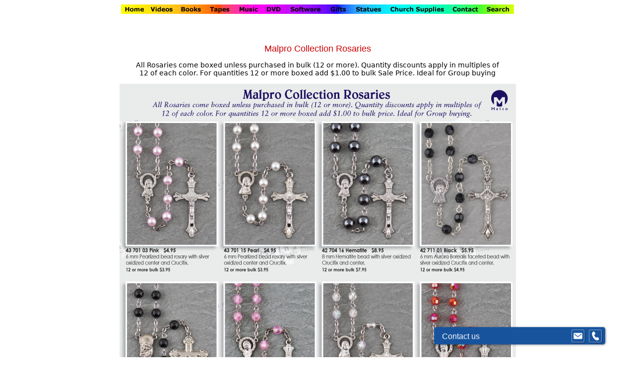

--- FILE ---
content_type: text/html
request_url: https://www.marianland.com/malha13/164.html
body_size: 5610
content:
<html>
<head>
<title>Malpro Collection Rosaries</title>
<meta http-equiv="Content-Type" content="text/html; charset=ISO-8859-1">
<meta name="Catholic Statues" content="Statuary">
<meta name="keywords" content="Catholic Statues, catholic gifts, Church Goods, Irish Gifts, Specialty Rosaries, Gemstone, Angel Rosaries, Crucifixes, Rosary, Rosaries, Saint Jude, Holy Family, Saint Anthony, Fatima, Irish Rosaries, Wood Rosaries, Inexpensive Rosaries, Crystal Rosaries, Healing Rosaries, Rosary Bracelets, Miraculous Medal, Statues, Saint Benedict, One Decade Rosaries">
<meta name="description" content="All Rosaries feature a Silver Oxidized Crucifix and Center and come gift boxed">
<style type="text/css">
body,td,th {
    font-family: Segoe, "Segoe UI", "DejaVu Sans", "Trebuchet MS", Verdana, sans-serif;
    font-size: 14px;
    text-align: center;
}
</style>
<meta name="revisit-after" content="7 days"><script type='text/javascript' data-cfasync='false'>window.purechatApi = { l: [], t: [], on: function () { this.l.push(arguments); } }; (function () { var done = false; var script = document.createElement('script'); script.async = true; script.type = 'text/javascript'; script.src = 'https://app.purechat.com/VisitorWidget/WidgetScript'; document.getElementsByTagName('HEAD').item(0).appendChild(script); script.onreadystatechange = script.onload = function (e) { if (!done && (!this.readyState || this.readyState == 'loaded' || this.readyState == 'complete')) { var w = new PCWidget({c: '48579bf5-3f6c-408f-8db1-689d918da305', f: true }); done = true; } }; })();</script>
</head>



<body bgcolor="#FFFFFF" text="#000000" link="#0000CC" vlink="#CC00CC" alink="#FF0000">
<div align="center">
  <table border="0" cellpadding="0" cellspacing="0" width="792">
    <!-- fwtable fwsrc="Rainbowtop.png" fwbase="raibowtop" -->
    <tr> 
      <td><img src="../rainbowtop/shim.gif" ALT="Home Page,Catholic Statues,Church Supplies,Holy Spirit,Family Movies" width="53" height="1" border="0"></td>
      <td><img src="../rainbowtop/shim.gif" ALT="Catholic Videos" width="61" height="1" border="0"></td>
      <td><img src="../rainbowtop/shim.gif" ALT="Catholic Books" width="57" height="1" border="0"></td>
      <td><img src="../rainbowtop/shim.gif" ALT="Catholic Audio CDs" width="58" height="1" border="0"></td>
      <td><img src="../rainbowtop/shim.gif" ALT="Catholic Christian Music" width="53" height="1" border="0"></td>
      <td><img src="../rainbowtop/shim.gif" ALT="Catholic DVD" width="49" height="1" border="0"></td>
      <td><img src="../rainbowtop/shim.gif" ALT="Catholic Software" width="82" height="1" border="0"></td>
      <td><img src="../rainbowtop/shim.gif" ALT="Catholic Gifts" width="49" height="1" border="0"></td>
      <td><img src="../rainbowtop/shim.gif" ALT="Catholic Statues" width="71" height="1" border="0"></td>
      <td><img src="../rainbowtop/shim.gif" ALT="Catholic Church Supplies" width="128" height="1" border="0"></td>
      <td><img src="../rainbowtop/shim.gif" ALT="Marianland Contact" width="68" height="1" border="0"></td>
      <td><img src="../rainbowtop/shim.gif" ALT="Search Marianland" width="63" height="1" border="0"></td>
      <td><img src="../rainbowtop/shim.gif" ALT="Catholic Church" width="1" height="1" border="0"></td>
    </tr> 
    <tr valign="top"> 
      <td><a href="../index.html"><img name="raibowtop_r1_c01" src="../rainbowtop/raibowtop_r1_c01.gif" width="53" height="19" border="0"alt="Catholic Statues,Church Supplies,Holy Spirit,Family Movies"></a></td>
      <td><a href="../videosec.html"><img name="raibowtop_r1_c02" src="../rainbowtop/raibowtop_r1_c02.gif" width="61" height="19" border="0"alt="Catholic Videos,Catholic Documentary Films,Pro Life DVD Videos"></a></td>
      <td><a href="../booksec.html"><img name="raibowtop_r1_c03" src="../rainbowtop/raibowtop_r1_c03.gif" width="57" height="19" border="0"></a></td>
      <td><a href="../tapesec.html"><img name="raibowtop_r1_c04" src="../rainbowtop/raibowtop_r1_c04.gif" width="58" height="19" border="0"></a></td>
      <td><a href="../musicsec.html"><img name="raibowtop_r1_c05" src="../rainbowtop/raibowtop_r1_c05.gif" width="53" height="19" border="0"></a></td>
      <td><a href="../vision_dvd_Movies_main.html"><img name="raibowtop_r1_c06" src="../rainbowtop/raibowtop_r1_c06.gif" width="49" height="19" border="0"></a></td>
      <td><a href="../software001.html"><img name="raibowtop_r1_c07" src="../rainbowtop/raibowtop_r1_c07.gif" width="82" height="19" border="0"></a></td>
      <td><a href="../giftsec.html"><img name="raibowtop_r1_c08" src="../rainbowtop/raibowtop_r1_c08.gif" width="49" height="19" border="0"></a></td>
      <td><a href="../giftsec.html"><img name="raibowtop_r1_c09" src="../rainbowtop/raibowtop_r1_c09.gif" width="71" height="19" border="0"></a></td>
      <td><a href="../veritas/main.html"><img name="raibowtop_r1_c10" src="../rainbowtop/raibowtop_r1_c10.gif" width="128" height="19" border="0"></a></td>
      <td> <div align="center"><a href="../contact.html"><img name="raibowtop_r1_c11" src="../rainbowtop/raibowtop_r1_c11.gif" width="68" height="19" border="0"></a></div></td>
      <td><a href="../index.html"><img name="raibowtop_r1_c12" src="../rainbowtop/raibowtop_r1_c12.gif" width="63" height="19" border="0"></a></td>
      <td><img src="../rainbowtop/shim.gif" width="1" height="19" border="0"></td>
    </tr>
  </table>
</div>
<p align="center"><br>
  <br>
</p>
<p align="center"><font color="#CC0000" size="+1" face="Verdana, Arial, Helvetica, sans-serif"></font><font color="#CC0000" size="+1" face="Verdana, Arial, Helvetica, sans-serif">Malpro Collection Rosaries</font></p>
<blockquote>
  <blockquote>
    <p>All Rosaries come boxed unless purchased in bulk (12 or more). Quantity discounts apply in multiples of<br>
      12 of each color. For quantities 12 or more boxed add $1.00 to bulk Sale Price. Ideal for Group buying<br>
    </p>
    <p><img src="164.png" width="799" height="1036" alt=/><br>
    </p>
  </blockquote>
</blockquote>
<table width="600" border="5" align="center" cellpadding="5" cellspacing="5">
  <tbody>
    <tr bgcolor="#FBF0C8">
      <td width="147" style="text-align: center; font-size: 14px;"><p>43 701 03 Pink $4.95<br>
        6 mm Pearlized bead rosary with silver<br>
        oxidized center and Crucifix.<br>
        12 or more bulk $3.95<br>
      <font size="2" face="Verdana, Arial, Helvetica, sans-serif"><strong><a href="../order.html">ORDER HERE - ORDER INFORMATION</a></strong></font></p></td>
      <td width="143" style="text-align: center"><p>43 701 15 Pearl $4.95<br>
        6 mm Pearlized bead rosary with silver<br>
        oxidized center and Crucifix.<br>
        12 or more bulk $3.95<br>
      <font size="2" face="Verdana, Arial, Helvetica, sans-serif"><strong><a href="../order.html">ORDER HERE - ORDER INFORMATION</a></strong></font>      </p></td>
      <td width="116" style="text-align: center">42 704 16 Hematite $8.95<br>
        8 mm Hematite bead with silver oxidized<br>
        Crucifix and center.<br>
        12 or more bulk $7.95<br>
      <font size="2" face="Verdana, Arial, Helvetica, sans-serif"><strong><a href="../order.html">ORDER HERE - ORDER INFORMATION</a></strong></font></td>
    </tr>
    <tr bgcolor="#FBF0C8">
      <td style="text-align: center; font-size: 14px;">42 711 01 Black $5.95<br>
        6 mm Aurora Borealis faceted bead with<br>
        silver oxidized Crucifix and center.<br>
      12 or more bulk $4.95<br>
      <font size="2" face="Verdana, Arial, Helvetica, sans-serif"><strong><a href="../order.html">ORDER HERE - ORDER INFORMATION</a></strong></font></td>
      <td style="text-align: center">42 702 01 Black $5.95<br>
        7 mm Glass bead with silver oxidized<br>
        Crucifix and center.<br>
      12 or more bulk $4.95<br>
      <font size="2" face="Verdana, Arial, Helvetica, sans-serif"><strong><a href="../order.html">ORDER HERE - ORDER INFORMATION</a></strong></font></td>
      <td style="text-align: center">43 700 03 Pink $4.95<br>
        6 mm Aurora Borealis bead with silver<br>
        oxidized Crucifix and center.<br>
      12 or more bulk $3.95<br>
      <font size="2" face="Verdana, Arial, Helvetica, sans-serif"><strong><a href="../order.html">ORDER HERE - ORDER INFORMATION</a></strong></font></td>
    </tr>
    <tr bgcolor="#FBF0C8">
      <td style="text-align: center; font-size: 14px;">43 700 08 Crystal $4.95<br>
        6 mm Aurora Borealis bead with silver<br>
        oxidized Crucifix and center.<br>
      12 or more bulk $3.95<br>
      <font size="2" face="Verdana, Arial, Helvetica, sans-serif"><strong><a href="../order.html">ORDER HERE - ORDER INFORMATION</a></strong></font></td>
      <td style="text-align: center">43 700 09 Ruby $4.95<br>
        6 mm Aurora Borealis bead with silver<br>
        oxidized Crucifix and center.<br>
      12 or more bulk $3.95<br>
      <font size="2" face="Verdana, Arial, Helvetica, sans-serif"><strong><a href="../order.html">ORDER HERE - ORDER INFORMATION</a></strong></font></td>
      <td style="text-align: center">43 700 11 Emerald $4.95<br>
        6 mm Aurora Borealis bead with silver<br>
        oxidized Crucifix and center.<br>
      12 or more bulk $3.95<br>
      <font size="2" face="Verdana, Arial, Helvetica, sans-serif"><strong><a href="../order.html">ORDER HERE - ORDER INFORMATION</a></strong></font></td>
    </tr>
    <tr bgcolor="#FBF0C8">
      <td style="text-align: center; font-size: 14px;">43 700 12 Aqua $4.95<br>
        6 mm Aurora Borealis bead with silver<br>
        oxidized Crucifix and center.<br>
      12 or more bulk $3.95<br>
      <font size="2" face="Verdana, Arial, Helvetica, sans-serif"><strong><a href="../order.html">ORDER HERE - ORDER INFORMATION</a></strong></font></td>
      <td style="text-align: center">43 700 24 Dark Sapphire $4.95<br>
        6 mm Aurora Borealis bead with silver<br>
        oxidized Crucifix and center.<br>
      12 or more bulk $3.95<br>
      <font size="2" face="Verdana, Arial, Helvetica, sans-serif"><strong><a href="../order.html">ORDER HERE - ORDER INFORMATION</a></strong></font></td>
      <td style="text-align: center">48 479 05 Luminous $4.95<br>
        6 mm Luminous Rosebud bead with silver<br>
        oxidized Crucifix and center.<br>
      12 or more bulk $3.95<br>
      <font size="2" face="Verdana, Arial, Helvetica, sans-serif"><strong><a href="../order.html">ORDER HERE - ORDER INFORMATION</a></strong></font></td>
    </tr>
  </tbody>
</table>
<p>&nbsp;</p>
<p align="center">&nbsp;</p>
<p align=center>&nbsp;</p ALIGN=center>
<p align="center"><span style="font-size: 24px">Rosaries and Gifts</span></p>
<p align="center"><font color="#CC0000" size="+1" face="Verdana, Arial, Helvetica, sans-serif"><a href="062.html" style="font-size: 14px"><strong>Irish Gifts and Keepsakes</strong></a></font></p>
<p align="center"><strong style="font-size: 14px"><a href="063.html">Irish Gift Rosaries and Bracelet<br>
  Beautifully hand-crafted in Irelands</a></strong></p>
<p align="center" style="font-size: 14px"><strong><a href="064.html">Irish Gift Rosaries</a></strong></p>
<p align="center" style="font-size: 14px"><strong><a href="065.html">Brass Crucifixes and Oberammergau Crucifixes</a></strong></p>
<p align="center" style="font-size: 14px"><strong><a href="066.html">The Via Crucis Collection</a></strong></p>
<p align="center" style="font-size: 14px"><strong><a href="067.html">Brass and Pewter Baby Blessing Crosses</a></strong></p>
<p align="center" style="font-size: 14px"><strong><a href="068.html">Decorative Wood and Messages of Faith Crosses</a></strong></p>
<p align="center" style="font-size: 14px"><strong><a href="073.html">Saint Benedict Gifts and Keepsakes</a></strong></p>
<p align="center" style="font-size: 14px"><strong><a href="074.html">Saint Benedict Rosaries</a></strong></p>
<p align="center" style="font-size: 14px"><strong><a href="086.html">Inspirational Message Frames and Spun Glass Angels</a></strong></p>
<p align="center" style="font-size: 14px"><strong><a href="101.html">Angels of Hope Awareness Rosaries</a></strong></p>
<p align="center" style="font-size: 14px"><strong><a href="102.html">Angels of Hope Bracelets</a></strong></p>
<p align="center" style="font-size: 14px"><strong><a href="105.html">Saint Healing Rosaries</a></strong></p>
<p align="center" style="font-size: 14px"><strong><a href="106.html">Saint Healing Rosaries</a></strong></p>
<p align="center" style="font-size: 14px"><strong><a href="107.html">Birthstone Angel Rosaries</a></strong></p>
<p align="center" style="font-size: 14px"><strong><a href="108.html">Birthstone Angel Bracelets</a></strong></p>
<p align="center" style="font-size: 14px"><strong><a href="109.html">Silver &amp; Gold Bracelet with Oxidized Saint Medal</a></strong></p>
<p align="center" style="font-size: 14px"><strong><a href="110.html">Silver &amp; Gold Bracelet with Oxidized Saint Medal</a></strong></p>
<p align="center" style="font-size: 14px"><strong><a href="111.html">Elastic Saint Medal Rosary Bracelets</a></strong></p>
<p align="center" style="font-size: 14px"><strong><a href="112.html">Elastic Saint Medal Rosary Bracelets</a></strong></p>
<p align="center" style="font-size: 14px"><strong><a href="113.html">Elastic Saint Medal Rosary Bracelets</a></strong></p>
<p align="center" style="font-size: 14px"><strong><a href="114.html">Saints Elastic Rosary Bracelets</a></strong></p>
<p align="center" style="font-size: 14px"><a href="115.html"><strong>Rosary Bracelets</strong></a></p>
<p align="center" style="font-size: 14px"><strong><a href="116.html">Rosary Bracelets</a></strong></p>
<p align="center" style="font-size: 14px"><strong><a href="117.html">Rosary Bracelets</a></strong></p>
<p align="center" style="font-size: 14px"><a href="118.html"><strong>Saints Elastic Bracelets</strong></a></p>
<p align="center" style="font-size: 14px"><strong><a href="119.html">Elastic Rosary Bracelets</a></strong></p>
<p align="center" style="font-size: 14px"><strong><a href="120.html">Gemstone Rosary Bracelets</a></strong></p>
<p align="center" style="font-size: 14px"><strong><a href="121.html">Elastic Rosary Bracelets</a></strong></p>
<p align="center" style="font-size: 14px"><strong><a href="122.html">Elastic Rosary Bracelets</a></strong></p>
<p align="center"><strong><a href="123.html">Austrian Crystal Birthstone Rosary Bracelets &amp; Display,<br>
  Birthstone Rosary Bracelets and Display</a></strong></p>
<p align="center"><strong><a href="124.html">Necklace and Bracelet Sets</a></strong></p>
<p align="center"><strong><a href="125.html">Necklace and Bracelet Sets</a></strong></p>
<p align="center"><strong><a href="126.html">Pope Francis Commemorative Gift Items</a></strong></p>
<p align="center"><strong><a href="127.html">Saint Pope John Paul II Rosaries</a></strong></p>
<p align="center"><strong><a href="128.html">Saint Pope John Paul II Commemorative Gift Items</a></strong></p>
<p align="center"><strong><a href="129.html">Saint Awareness Rosaries</a></strong></p>
<p align="center"><strong><a href="130.html">Saint Awareness Rosaries</a></strong></p>
<p align="center"><strong><a href="131.html">Birthstone Rosaries</a></strong></p>
<p align="center"><strong><a href="134.html">Saint Rosaries</a></strong></p>
<p align="center"><strong><a href="135.html">Specialty Rosaries &amp; Accesories</a></strong></p>
<p align="center"><strong><a href="136.html">Rosary Centers and Crucifixes</a></strong></p>
<p align="center"><strong><a href="137.html">Rosaries with Patron Saint Medal on Prayer Card</a></strong></p>
<p align="center"><strong><a href="138.html">Rosaries with Patron Saint Medal on Prayer Card</a></strong></p>
<p align="center"><strong><a href="139.html">Specialty Rosaries</a></strong></p>
<p align="center"><strong><a href="140.html">Specialty Rosaries</a></strong></p>
<p align="center"><strong><a href="141.html">Specialty Rosaries</a></strong></p>
<p align="center"><strong><a href="142.html">Specialty Rosaries</a></strong></p>
<p align="center"><strong><a href="143.html">Birthstone One Decade Auto Rosaries</a></strong></p>
<p align="center"><strong><a href="144.html">One Decade Rosaries</a></strong></p>
<p align="center"><strong><a href="145.html">One Decade Rosaries and One Decade Auto Rosaries</a></strong></p>
<p align="center"><strong><a href="146.html">Specialty Rosaries, Bracelets and Auto Rosaries</a></strong></p>
<p align="center"><strong><a href="147.html">Specialty Rosaries, Bracelets and Auto Rosaries</a></strong></p>
<p align="center"><strong><a href="148.html">Specialty Rosaries</a></strong></p>
<p align="center"><strong><a href="149.html">Family, Wall and Lasso Rosaries</a></strong></p>
<p align="center"><strong><a href="150.html">7mm Ladder Rosaries</a></strong></p>
<p align="center"><strong><a href="151.html">Affordable Sale Priced Genuine Gemstone Rosaries</a></strong></p>
<p align="center"><strong><a href="152.html">Romagna Birthstone Rosaries</a></strong></p>
<p align="center"><strong><a href="153.html">Assorted Rosary Cases</a></strong></p>
<p align="center"><strong><a href="154.html">Assorted Rosary Cases</a></strong></p>
<p align="center"><strong><a href="155.html">Inexpensive Rosaries</a></strong></p>
<p align="center"><strong><a href="156.html">Dainty Pearl and Crystal Rosaries</a></strong></p>
<p align="center"><a href="157.html"><strong>Women&rsquo;s Crystal Rosaries</strong></a></p>
<p align="center"><strong><a href="158.html">Crystal and Wood Rosaries</a></strong></p>
<p align="center"><strong><a href="159.html">Women&rsquo;s Crystal Rosaries</a></strong></p>
<p align="center"><strong><a href="160.html">Malpro Collection Rosaries</a></strong></p>
<p align="center"><strong><a href="161.html">Malpro Collection Rosaries</a></strong></p>
<p align="center"><strong><a href="162.html">Malpro Collection Rosaries</a></strong></p>
<p align="center"><strong><a href="163.html">Malpro Collection Rosaries</a></strong></p>
<p align="center"><strong><a href="164.html">Malpro Collection Rosaries</a></strong></p>
<p align="center"><strong><a href="166.html">Romagna Collection Rosaries</a></strong></p>
<p align="center"><strong><a href="167.html">Romagna Collection Rosaries</a></strong></p>
<p align="center"><strong><a href="168.html">Romagna Collection Rosaries</a></strong></p>
<p align="center"><strong><a href="169.html">Romagna Collection Rosaries</a></strong></p>
<p align="center"><a href="170.html"><strong>Romagna Collection Rosaries</strong></a></p>
<p align="center"><strong><a href="171.html">Romagna Collection Rosaries</a></strong></p>
<p align="center"><strong><a href="172.html">Romagna Collection Rosaries</a></strong></p>
<p align="center"><strong><a href="173.html">Romagna Collection Rosaries</a></strong></p>
<p align="center"><strong><a href="174.html">Romagna Collection Rosaries</a></strong></p>
<p align="center"><strong><a href="175.html">Romagna Collection Rosaries</a></strong></p>
<p align="center"><strong><a href="176.html">Romagna Collection Rosaries</a></strong></p>
<p align="center"><strong><a href="177.html">Romagna Collection Rosaries</a></strong></p>
<p align="center"><strong><a href="178.html">Romagna Collection Rosaries</a></strong></p>
<p align="center"><a href="179.html"><strong>Romagna Collection Rosaries</strong></a></p>
<p align="center"><a href="180.html"><strong>Romagna Collection Rosaries</strong></a></p>
<p align="center"><strong><a href="181.html">Romagna Collection Rosaries</a></strong></p>
<p align="center"><strong><a href="182.html">Romagna Collection Rosaries</a></strong></p>
<p align="center"><a href="183.html"><strong>Tin Cut Rosaries</strong></a></p>
<p align="center"><strong><a href="184.html">Tin Cut Rosaries</a></strong></p>
<p align="center"><a href="185.html"><strong>Women&rsquo;s and Men&rsquo;s Pewter Rosaries</strong></a></p>
<p align="center"><strong><a href="186.html">Women&rsquo;s and Men&rsquo;s Hand Engraved Rosaries</a></strong></p>
<p align="center"><strong><a href="187.html">Sterling Silver Crucifix and Center Rosaries</a></strong></p>
<p align="center"><strong><a href="188.html">Sterling Silver Crucifix and Center Rosaries</a></strong></p>
<p align="center"><strong><a href="190.html">Sterling Silver Bohemian Crystal Rosaries</a></strong></p>
<p align="center"><strong><a href="191.html">Sterling Silver Bohemian Crystal Rosaries</a></strong></p>
<p align="center"><strong><a href="192.html">Sterling Silver Bohemian Crystal Rosaries</a></strong></p>
<p align="center"><strong><a href="193.html">Sterling Silver Swarovski&trade; Crystal Rosaries</a></strong></p>
<p align="center"><strong><a href="194.html">Sterling Silver Bohemian Crystal Rosaries</a></strong></p>
<p align="center"><strong><a href="195.html">Sterling Silver Swarovski&trade; Crystal Rosaries</a></strong></p>
<p align="center"><strong><a href="196.html">Sterling Silver Swarovski&trade; Crystal Rosaries</a></strong></p>
<p align="center"><strong><a href="197.html">Sterling Silver Swarovski&trade; Crystal Rosaries</a></strong></p>
<p align="center"><strong><a href="198.html">Sterling Silver Genuine Cocoa &amp; Gemstone Rosaries</a></strong></p>
<p align="center"><strong><a href="199.html">Sterling Silver Rosaries</a></strong></p>
<p align="center"><strong><a href="200.html">Sterling Silver Gemstone Rosaries</a></strong></p>
<p align="center"><strong><a href="201.html">Custom Premium Gift Offerings</a></strong></p>
<p align="center"><strong><a href="202.html">Custom Premium Gift Offerings</a></strong></p>
<p align="center"><strong><a href="203.html">Custom Premium Gift Offerings</a></strong></p>
<blockquote>
<blockquote>
<br>
<blockquote>
<blockquote>
<br>
<br>
<p align="center" style="font-size: 14px">&nbsp;</p>
<p><font face="Verdana, Arial, Helvetica, sans-serif"><a href="../bible03.html"><font size="2">THE 
  BOOK OF DESTINY By Fr. H.B. Kramer<br>
  </font></a><font size="2"><a href="../proph001.html">CATHOLIC 
    PROPHECY THE COMING CHASTISEMENT By Yves Dupont<br>
  </a><a href="../proph002.html">FORTY DREAMS OF 
    ST. JOHN BOSCO By St. John Bosco<br>
  </a><a href="../proph003.html">HISTORY OF ANTICHRIST 
    By Fr. P. Huchede<br>
  </a><a href="../proph004.html">LIFE OF ANNE CATHERINE 
    EMMERICH By V. Rev. C. E. Schmoeger, C.SS.R.<br>
  </a><a href="../proph005.html">THE PROPHECIES 
    OF ST. MALACHY<br>
  </a><a href="../proph006.html">PROPHECY FOR TODAY 
    By Edward Connor (compiler)<br>
  </a><a href="../proph007.html">THE PROPHETS AND 
    OUR TIMES By Fr. R. Gerald Culleton<br>
  </a><a href="../proph008.html">THE REIGN OF ANTICHRIST 
    By Fr. R. Gerald Culleton<br>
  </a><a href="../Divine.html">Divine Mercy and 
    Sr. Faustina (Videos and Books)<br>
  </a><a href="../Padrepio.html">St. Padre Pio (Videos)<br>
  </a><a href="../Medjugor.html">Medjugorje - The 
    Queen of Peace (Videos, Books and Audio Tapes)<br>
  </a><a href="../thirdsec.html">Full Text of the Prophecy of the Third Secret of Fatima<br>
  </a><a href="../kingdom_of_the_bride.html">The 
    Kingdom of the Bride</a></font></font></p>
<p>&nbsp;</p>
<p><font face="Verdana, Arial, Helvetica, sans-serif" size="2"><font color="#0000CC"><a href="../bible16.html">BIBLES</a><br>
  <font color="#0040ff"><a href="../thirdsecret-text.html">Text 
    of The Third Secret of Fatima - Complete Report</a><br>
  </font></font><font color="#0040ff"><a href="../Padrepio.html">Books 
      and Videos on Padre Pio<br>
      </a><a href=
"../Divine.html">Videos and Books on Sr. Faustina and Divine Mercy plus Diary 
        of Sr. Faustina<br>
        </a></font><a href="../bible16.html">ROMAN CATHOLIC BIBLES (Family Bibles, Spanish Bibles, Church, School and Study Bible Edidions)</a><br>
  <a href="../bishopsheen.html">Archbishop Fulton Sheen - Documentary Films on DVD, Audio CDs, Videos, and Books</a><br>
  <a href="../bible05.html">THE DOUAY-RHEIMS BIBLE 
    - Now in Larger Print!</a> <br>
</p>
<p align="center">&nbsp;</p>
<p align="center"><font color="#0000CC" size="2" face="Verdana, Arial, Helvetica, sans-serif">The 
  Reign of the Antichrist - DVD</a></font></p>
<p align="center"><font color="#0000CC" size="2" face="Verdana, Arial, Helvetica, sans-serif"></font></p>
<p align="center">&nbsp;</p>
<p align="center"><font size="2" face="Verdana, Arial, Helvetica, sans-serif" color="#66CCFF"><a href="../index.html">Home 
  Page /</a><a href="../angels.html"> </a><a href="../giftsec.html">Statues 
    / Crucifixes</a> / <a href="../igndescr.html">Catholic 
      Resources</a> <a href="../videosec.html">/ Catholic DVD Videos /</a><a href="../booksec.html"> Catholic 
        Books /</a> <a href="../tapesec.html">Catholic Audio 
          Tapes</a> <a href="../musicsec.html">/ Christian 
            Music / </a><a href="../latestnews.html">Catholic 
              News /</a> <a href="../angels.html">Angels / </a><a href="../antisem1.html">Antisemitism 
                / </a><a href="../ccc001.html">Animated 1</a> / <a href="../ccc002.html">Animated 2 / </a><a href="../ccc005.html">Animated 
                  - The New Testament / </a><a href="../ccc004.html">Animated 
                    - The Old Testament / </a><a href="../appari01.html">Apparitions of Blessed Virgin Mary - Mother of Christ / </a><a href="../apolog01.html">Apologetics 
                      / </a><a href="../Rafael.html">Art Gallery / </a><a href="../tapes.html">Audio 
                        Tapes / </a><a href="../Beatific.html">The Beatification 
                          of Padre Pio / </a><a href="../belloc001.html">Hilaire 
                            Belloc /</a><a href="../bible.html"> Bible / Bibles 
                              / Books on Bible</a> / <a href="../bishopsheen.html">Bishop 
                                Fulton Sheen / </a><a href="../booksec.html">Books</a> / <a href="../Divine07.html">Books on Divine Mercy and Sr. Faustina 
                                  / </a><a href="../maryland.html">A Catholic Theme 
                                    Park / </a><a href="../ccc003.html">Children and 
                                      Youth - Animated / </a><a href="../documents.html">Church 
                                        Documents /</a><a href="../histor01.html"> Church 
                                          History</a> / <a href="../creatio1.html">Creation 
                                            vs Evolution / </a><a href="../jekyll.html">Creature from Jekyll Island / </a><a href="../devilbooksec.html">Devil 
                                                - Satan / </a><a href="../osvsec.html">Catholic 
                                                  Family Resources</a><a href="../devilbooksec.html"> / </a><a href="../Divine.html">Divine Mercy / </a><a href="../Divine07.html">Diary 
                                                    of Sister Faustina / </a><a href="../nathanson001.html">Dr. Bernard Nathanson - Pro-Life</a> / <a href="../errorsec.html">Errors 
                                                      - Problems of Modern Times / </a><a href="../eucharist01.html">Eucharist 
                                                        and the Mass</a> / <a href="../family.html">Family 
                                                          and Marriage / </a><a href="../aloysius.html">Fr. 
                                                            Aloysius Ellacuria</a> / <a href="../freem001.html">Freemasonry 
                                                              / </a><a href="../garabandal.html">Garabandal</a> / <a href="../giftsec.html">Gifts</a> / <a href="../newage02.html">Gods 
                                                                of the New Age / </a><a href="../global02.html">Global 
                                                                  Tyranny / </a><a href="../health.html">Health /</a> <a href="../hellbooksec.html">Hell, Heaven and Purgatory 
                                                                    / </a><a href="../homeschool.html">Home Schooling 
                                                                      / </a><a href="../ccc007.html">John Paul II Collection 
                                                                        / </a><a href="../joan001.html">Joan of Arc</a> / <a href="../nikki01.html">Journeys of the Soul 
                                                                          / </a><a href="../latest01.html">Latest Message 
                                                                            / </a><a href="../maryland.html">Marianland / </a><a href="../marym01.html">Marian 
                                                                              / </a><a href="../relig03.html">Marian Videos / </a><a href="../queenship_Main.html">Mariology / 
                                                                                Charismatic</a> / <a href="../marx01.html">Marx 
                                                                                  and Satan / </a><a href="../Medjug01.html">Medjugorje 
                                                                                    Miracles and the Message</a> / <a href="../miracle.html">Miracles 
                                                                                      in Catholic Church / </a><a href="../jekyll.html">Money 
                                                                                        System / </a><a href="../teresa01.html">Mother Teresa 
                                                                                          / </a><a href="../music.html">Music / Free Full Lenght MP3 Music Downloads of Christian Songs /</a> <a href="../newage01.html">Yoga 
                                                                                            / One World Government / </a><a href="../Padrepio.html">St. Padre Pio (Videos) / </a><a href="../Padre16.html">Padre 
                                                                                              Pio (Books) / </a><a href="../pious001.html">Pious 
                                                                                                Publications / </a><a href="../priest001.html">The 
                                                                                                  Priesthood / Pro-Life Videos and DVD /</a><a href="../prolife1.html"> </a><a href="../pro-lifebooksec.html">Pro-Life 
                                                                                                    Books</a> / <a href="../prophe01.html">Prophecy 
                                                                                                      / </a><a href="../thirdsec.html">Full Text of the Prophecy of the Third Secret of Fatima / </a><a href="../Rafael.html">Rafael's 
                                                                                                          Art Gallery / </a><a href="../bromlibor.html">Prof. 
                                                                                                            Libor Brom / </a><a href="../adultsec.html">Religious 
                                                                                                              Education-Adult</a><a href="../bromlibor.html"> / </a><a href="../agradeschool.html">Catholic Religious Education-Grade School / </a><a href="../ahighschool.html">Religious 
                                                                                                                  Education - High School / </a><a href="../rock01.html">Evil Rock/Pop Music, MTV, Hollywood, Satanism and Antichrist / </a><a href="../rosary.html">ROSARY 
                                                                                                                    / </a><a href="../saintsbooks01.html">Saints Part 
                                                                                                                      1 /</a> <a href="../saintsbooks02.html">Saints Part 
                                                                                                                        2 /</a><a href="../saintsbooks03.html"> Saints Part 
                                                                                                                          3 / </a><a href="../janson07.html">St. Patrick Apostle of Ireland</a> / <a href="../stjosephcom.html">Scott Hahn, Kimberly Hahn, Bishop Sheen</a> / <a href="../shocking.html">Shocking 
                                                                                                                            Videos / </a><a href="../Padre07.html">Spanish Videos 
                                                                                                                              / </a><a href="../aaspiritualife.html">Spiritual 
                                                                                                                                Life / </a><a href="../Divine.html">Sr. Faustina</a> / <a href="../stigmata.html">Padre Pio, Stigmata and Stigmatist 
                                                                                                                                  / </a><a href="../atheology.html">Theology / </a><a href="../truech01.html">True 
                                                                                                                                    Church and Bible</a> / <a href="../global02.html">The 
                                                                                                                                      UN's Crusade Against God and Family / </a><a href="../vatican.html">Vatican 
                                                                                                                                        II / </a><a href="../videosec.html">Videos - Main 
                                                                                                                                          Section / </a><a href="../Paddy01.html">J. Paddy 
                                                                                                                                            Nolan / </a><a href="../latestnews.html">Wayne Weible and Medjugorje 
                                                                                                                                              / Latest news</a> / <a href="../sin001.html">Sin 
                                                                                                                                                and Repentance </a> / <a href="../faber001.html">Fr. 
                                                                                                                                                  Faber</a> / <a href="../fatima001.html">Marian DVDs and Videos as Seen on EWTN TV Network / </a><a href="../motherteresa.html">Mother 
                                                                                                                                                    Teresa</a> / <a href="../thirdsecret-text.html">Text 
                                                                                                                                                      of The Third Secret of Fatima</a> / <a href="../albasec.html">Catholic Books and Audio CDs</a></font></p>
<p align="center">&nbsp;</p>
<p align="center">&nbsp;</p>
<p align="center"><font color="#66CCFF" size="2" face="Verdana, Arial, Helvetica, sans-serif"><a href="../index.html"><img src="../USflag001.gif" width="72" height="40" border="0"></a></font></p>
<p align="center"><font color="#66CCFF" size="2" face="Verdana, Arial, Helvetica, sans-serif"></a></font></p>
<p align="center">&nbsp;</p>
<p align="center"></p>
<p align="center" style="font-size: 24px">&nbsp;</p>
</body>
</html>
